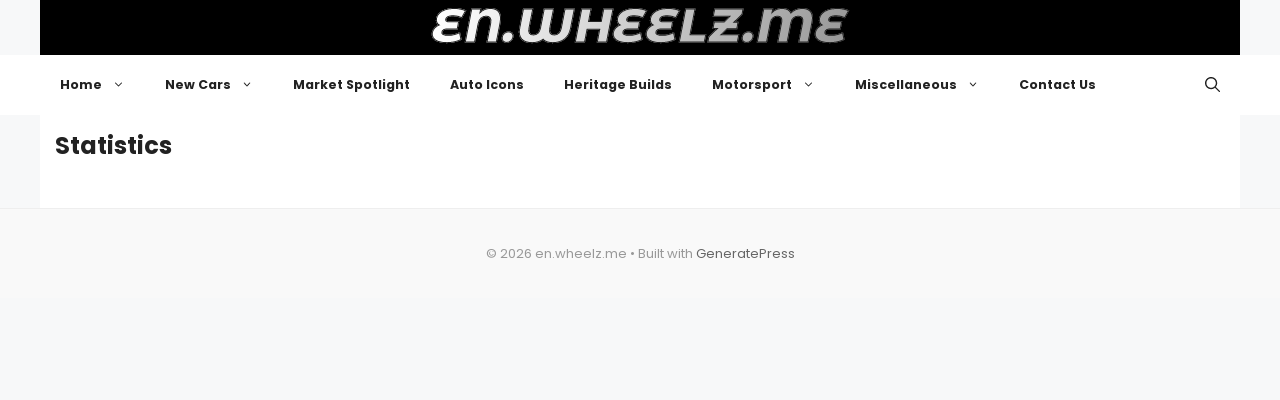

--- FILE ---
content_type: text/html; charset=UTF-8
request_url: https://en.wheelz.me/stats/
body_size: 15530
content:
<!DOCTYPE html>
<html lang="en-US">
<head>
	<meta charset="UTF-8">
	<meta name='robots' content='index, follow, max-image-preview:large, max-snippet:-1, max-video-preview:-1' />
<meta name="viewport" content="width=device-width, initial-scale=1">
	<!-- This site is optimized with the Yoast SEO plugin v26.8 - https://yoast.com/product/yoast-seo-wordpress/ -->
	<title>Statistics | en.wheelz.me</title>
	<meta name="description" content="الاحصاءات والأرقام في عالم السيارات من موقع ويلز" />
	<link rel="canonical" href="https://en.wheelz.me/stats/" />
	<meta property="og:locale" content="en_US" />
	<meta property="og:type" content="article" />
	<meta property="og:title" content="Statistics | en.wheelz.me" />
	<meta property="og:description" content="الاحصاءات والأرقام في عالم السيارات من موقع ويلز" />
	<meta property="og:url" content="https://en.wheelz.me/stats/" />
	<meta property="og:site_name" content="en.wheelz.me" />
	<meta property="article:publisher" content="https://www.facebook.com/wheelz.me.english" />
	<meta name="twitter:card" content="summary_large_image" />
	<meta name="twitter:site" content="@Wheelz_English" />
	<script type="application/ld+json" class="yoast-schema-graph">{"@context":"https://schema.org","@graph":[{"@type":"WebPage","@id":"https://en.wheelz.me/stats/","url":"https://en.wheelz.me/stats/","name":"Statistics | en.wheelz.me","isPartOf":{"@id":"https://en.wheelz.me/#website"},"datePublished":"2014-12-19T16:55:05+00:00","description":"الاحصاءات والأرقام في عالم السيارات من موقع ويلز","breadcrumb":{"@id":"https://en.wheelz.me/stats/#breadcrumb"},"inLanguage":"en-US","potentialAction":[{"@type":"ReadAction","target":["https://en.wheelz.me/stats/"]}]},{"@type":"BreadcrumbList","@id":"https://en.wheelz.me/stats/#breadcrumb","itemListElement":[{"@type":"ListItem","position":1,"name":"Home","item":"https://en.wheelz.me/"},{"@type":"ListItem","position":2,"name":"Statistics"}]},{"@type":"WebSite","@id":"https://en.wheelz.me/#website","url":"https://en.wheelz.me/","name":"en.wheelz.me","description":"Where Cars Meet Enthusiasm","publisher":{"@id":"https://en.wheelz.me/#organization"},"alternateName":"Wheelz.me EN","potentialAction":[{"@type":"SearchAction","target":{"@type":"EntryPoint","urlTemplate":"https://en.wheelz.me/?s={search_term_string}"},"query-input":{"@type":"PropertyValueSpecification","valueRequired":true,"valueName":"search_term_string"}}],"inLanguage":"en-US"},{"@type":"Organization","@id":"https://en.wheelz.me/#organization","name":"wheelz.me","url":"https://en.wheelz.me/","logo":{"@type":"ImageObject","inLanguage":"en-US","@id":"https://en.wheelz.me/#/schema/logo/image/","url":"https://en.wheelz.me/wp-content/uploads/2025/05/LOGO-Square-en.jpg","contentUrl":"https://en.wheelz.me/wp-content/uploads/2025/05/LOGO-Square-en.jpg","width":600,"height":600,"caption":"wheelz.me"},"image":{"@id":"https://en.wheelz.me/#/schema/logo/image/"},"sameAs":["https://www.facebook.com/wheelz.me.english","https://x.com/Wheelz_English","https://www.instagram.com/wheelz.me/","https://www.threads.com/@wheelz.me","https://www.pinterest.com/wheelz_me","https://bsky.app/profile/en.wheelz.me"]}]}</script>
	<!-- / Yoast SEO plugin. -->


<link href='https://fonts.gstatic.com' crossorigin rel='preconnect' />
<link href='https://fonts.googleapis.com' crossorigin rel='preconnect' />
<link rel="alternate" type="application/rss+xml" title="en.wheelz.me &raquo; Feed" href="https://en.wheelz.me/feed/" />
<link rel="alternate" type="application/rss+xml" title="en.wheelz.me &raquo; Comments Feed" href="https://en.wheelz.me/comments/feed/" />
<link rel="alternate" title="oEmbed (JSON)" type="application/json+oembed" href="https://en.wheelz.me/wp-json/oembed/1.0/embed?url=https%3A%2F%2Fen.wheelz.me%2Fstats%2F" />
<link rel="alternate" title="oEmbed (XML)" type="text/xml+oembed" href="https://en.wheelz.me/wp-json/oembed/1.0/embed?url=https%3A%2F%2Fen.wheelz.me%2Fstats%2F&#038;format=xml" />
<style id='wp-img-auto-sizes-contain-inline-css'>
img:is([sizes=auto i],[sizes^="auto," i]){contain-intrinsic-size:3000px 1500px}
/*# sourceURL=wp-img-auto-sizes-contain-inline-css */
</style>
<style id='wp-emoji-styles-inline-css'>

	img.wp-smiley, img.emoji {
		display: inline !important;
		border: none !important;
		box-shadow: none !important;
		height: 1em !important;
		width: 1em !important;
		margin: 0 0.07em !important;
		vertical-align: -0.1em !important;
		background: none !important;
		padding: 0 !important;
	}
/*# sourceURL=wp-emoji-styles-inline-css */
</style>
<style id='wp-block-library-inline-css'>
:root{--wp-block-synced-color:#7a00df;--wp-block-synced-color--rgb:122,0,223;--wp-bound-block-color:var(--wp-block-synced-color);--wp-editor-canvas-background:#ddd;--wp-admin-theme-color:#007cba;--wp-admin-theme-color--rgb:0,124,186;--wp-admin-theme-color-darker-10:#006ba1;--wp-admin-theme-color-darker-10--rgb:0,107,160.5;--wp-admin-theme-color-darker-20:#005a87;--wp-admin-theme-color-darker-20--rgb:0,90,135;--wp-admin-border-width-focus:2px}@media (min-resolution:192dpi){:root{--wp-admin-border-width-focus:1.5px}}.wp-element-button{cursor:pointer}:root .has-very-light-gray-background-color{background-color:#eee}:root .has-very-dark-gray-background-color{background-color:#313131}:root .has-very-light-gray-color{color:#eee}:root .has-very-dark-gray-color{color:#313131}:root .has-vivid-green-cyan-to-vivid-cyan-blue-gradient-background{background:linear-gradient(135deg,#00d084,#0693e3)}:root .has-purple-crush-gradient-background{background:linear-gradient(135deg,#34e2e4,#4721fb 50%,#ab1dfe)}:root .has-hazy-dawn-gradient-background{background:linear-gradient(135deg,#faaca8,#dad0ec)}:root .has-subdued-olive-gradient-background{background:linear-gradient(135deg,#fafae1,#67a671)}:root .has-atomic-cream-gradient-background{background:linear-gradient(135deg,#fdd79a,#004a59)}:root .has-nightshade-gradient-background{background:linear-gradient(135deg,#330968,#31cdcf)}:root .has-midnight-gradient-background{background:linear-gradient(135deg,#020381,#2874fc)}:root{--wp--preset--font-size--normal:16px;--wp--preset--font-size--huge:42px}.has-regular-font-size{font-size:1em}.has-larger-font-size{font-size:2.625em}.has-normal-font-size{font-size:var(--wp--preset--font-size--normal)}.has-huge-font-size{font-size:var(--wp--preset--font-size--huge)}.has-text-align-center{text-align:center}.has-text-align-left{text-align:left}.has-text-align-right{text-align:right}.has-fit-text{white-space:nowrap!important}#end-resizable-editor-section{display:none}.aligncenter{clear:both}.items-justified-left{justify-content:flex-start}.items-justified-center{justify-content:center}.items-justified-right{justify-content:flex-end}.items-justified-space-between{justify-content:space-between}.screen-reader-text{border:0;clip-path:inset(50%);height:1px;margin:-1px;overflow:hidden;padding:0;position:absolute;width:1px;word-wrap:normal!important}.screen-reader-text:focus{background-color:#ddd;clip-path:none;color:#444;display:block;font-size:1em;height:auto;left:5px;line-height:normal;padding:15px 23px 14px;text-decoration:none;top:5px;width:auto;z-index:100000}html :where(.has-border-color){border-style:solid}html :where([style*=border-top-color]){border-top-style:solid}html :where([style*=border-right-color]){border-right-style:solid}html :where([style*=border-bottom-color]){border-bottom-style:solid}html :where([style*=border-left-color]){border-left-style:solid}html :where([style*=border-width]){border-style:solid}html :where([style*=border-top-width]){border-top-style:solid}html :where([style*=border-right-width]){border-right-style:solid}html :where([style*=border-bottom-width]){border-bottom-style:solid}html :where([style*=border-left-width]){border-left-style:solid}html :where(img[class*=wp-image-]){height:auto;max-width:100%}:where(figure){margin:0 0 1em}html :where(.is-position-sticky){--wp-admin--admin-bar--position-offset:var(--wp-admin--admin-bar--height,0px)}@media screen and (max-width:600px){html :where(.is-position-sticky){--wp-admin--admin-bar--position-offset:0px}}

/*# sourceURL=wp-block-library-inline-css */
</style><style id='global-styles-inline-css'>
:root{--wp--preset--aspect-ratio--square: 1;--wp--preset--aspect-ratio--4-3: 4/3;--wp--preset--aspect-ratio--3-4: 3/4;--wp--preset--aspect-ratio--3-2: 3/2;--wp--preset--aspect-ratio--2-3: 2/3;--wp--preset--aspect-ratio--16-9: 16/9;--wp--preset--aspect-ratio--9-16: 9/16;--wp--preset--color--black: #000000;--wp--preset--color--cyan-bluish-gray: #abb8c3;--wp--preset--color--white: #ffffff;--wp--preset--color--pale-pink: #f78da7;--wp--preset--color--vivid-red: #cf2e2e;--wp--preset--color--luminous-vivid-orange: #ff6900;--wp--preset--color--luminous-vivid-amber: #fcb900;--wp--preset--color--light-green-cyan: #7bdcb5;--wp--preset--color--vivid-green-cyan: #00d084;--wp--preset--color--pale-cyan-blue: #8ed1fc;--wp--preset--color--vivid-cyan-blue: #0693e3;--wp--preset--color--vivid-purple: #9b51e0;--wp--preset--color--contrast: var(--contrast);--wp--preset--color--contrast-2: var(--contrast-2);--wp--preset--color--contrast-3: var(--contrast-3);--wp--preset--color--base: var(--base);--wp--preset--color--base-2: var(--base-2);--wp--preset--color--base-3: var(--base-3);--wp--preset--color--accent: var(--accent);--wp--preset--gradient--vivid-cyan-blue-to-vivid-purple: linear-gradient(135deg,rgb(6,147,227) 0%,rgb(155,81,224) 100%);--wp--preset--gradient--light-green-cyan-to-vivid-green-cyan: linear-gradient(135deg,rgb(122,220,180) 0%,rgb(0,208,130) 100%);--wp--preset--gradient--luminous-vivid-amber-to-luminous-vivid-orange: linear-gradient(135deg,rgb(252,185,0) 0%,rgb(255,105,0) 100%);--wp--preset--gradient--luminous-vivid-orange-to-vivid-red: linear-gradient(135deg,rgb(255,105,0) 0%,rgb(207,46,46) 100%);--wp--preset--gradient--very-light-gray-to-cyan-bluish-gray: linear-gradient(135deg,rgb(238,238,238) 0%,rgb(169,184,195) 100%);--wp--preset--gradient--cool-to-warm-spectrum: linear-gradient(135deg,rgb(74,234,220) 0%,rgb(151,120,209) 20%,rgb(207,42,186) 40%,rgb(238,44,130) 60%,rgb(251,105,98) 80%,rgb(254,248,76) 100%);--wp--preset--gradient--blush-light-purple: linear-gradient(135deg,rgb(255,206,236) 0%,rgb(152,150,240) 100%);--wp--preset--gradient--blush-bordeaux: linear-gradient(135deg,rgb(254,205,165) 0%,rgb(254,45,45) 50%,rgb(107,0,62) 100%);--wp--preset--gradient--luminous-dusk: linear-gradient(135deg,rgb(255,203,112) 0%,rgb(199,81,192) 50%,rgb(65,88,208) 100%);--wp--preset--gradient--pale-ocean: linear-gradient(135deg,rgb(255,245,203) 0%,rgb(182,227,212) 50%,rgb(51,167,181) 100%);--wp--preset--gradient--electric-grass: linear-gradient(135deg,rgb(202,248,128) 0%,rgb(113,206,126) 100%);--wp--preset--gradient--midnight: linear-gradient(135deg,rgb(2,3,129) 0%,rgb(40,116,252) 100%);--wp--preset--font-size--small: 13px;--wp--preset--font-size--medium: 20px;--wp--preset--font-size--large: 36px;--wp--preset--font-size--x-large: 42px;--wp--preset--spacing--20: 0.44rem;--wp--preset--spacing--30: 0.67rem;--wp--preset--spacing--40: 1rem;--wp--preset--spacing--50: 1.5rem;--wp--preset--spacing--60: 2.25rem;--wp--preset--spacing--70: 3.38rem;--wp--preset--spacing--80: 5.06rem;--wp--preset--shadow--natural: 6px 6px 9px rgba(0, 0, 0, 0.2);--wp--preset--shadow--deep: 12px 12px 50px rgba(0, 0, 0, 0.4);--wp--preset--shadow--sharp: 6px 6px 0px rgba(0, 0, 0, 0.2);--wp--preset--shadow--outlined: 6px 6px 0px -3px rgb(255, 255, 255), 6px 6px rgb(0, 0, 0);--wp--preset--shadow--crisp: 6px 6px 0px rgb(0, 0, 0);}:where(.is-layout-flex){gap: 0.5em;}:where(.is-layout-grid){gap: 0.5em;}body .is-layout-flex{display: flex;}.is-layout-flex{flex-wrap: wrap;align-items: center;}.is-layout-flex > :is(*, div){margin: 0;}body .is-layout-grid{display: grid;}.is-layout-grid > :is(*, div){margin: 0;}:where(.wp-block-columns.is-layout-flex){gap: 2em;}:where(.wp-block-columns.is-layout-grid){gap: 2em;}:where(.wp-block-post-template.is-layout-flex){gap: 1.25em;}:where(.wp-block-post-template.is-layout-grid){gap: 1.25em;}.has-black-color{color: var(--wp--preset--color--black) !important;}.has-cyan-bluish-gray-color{color: var(--wp--preset--color--cyan-bluish-gray) !important;}.has-white-color{color: var(--wp--preset--color--white) !important;}.has-pale-pink-color{color: var(--wp--preset--color--pale-pink) !important;}.has-vivid-red-color{color: var(--wp--preset--color--vivid-red) !important;}.has-luminous-vivid-orange-color{color: var(--wp--preset--color--luminous-vivid-orange) !important;}.has-luminous-vivid-amber-color{color: var(--wp--preset--color--luminous-vivid-amber) !important;}.has-light-green-cyan-color{color: var(--wp--preset--color--light-green-cyan) !important;}.has-vivid-green-cyan-color{color: var(--wp--preset--color--vivid-green-cyan) !important;}.has-pale-cyan-blue-color{color: var(--wp--preset--color--pale-cyan-blue) !important;}.has-vivid-cyan-blue-color{color: var(--wp--preset--color--vivid-cyan-blue) !important;}.has-vivid-purple-color{color: var(--wp--preset--color--vivid-purple) !important;}.has-black-background-color{background-color: var(--wp--preset--color--black) !important;}.has-cyan-bluish-gray-background-color{background-color: var(--wp--preset--color--cyan-bluish-gray) !important;}.has-white-background-color{background-color: var(--wp--preset--color--white) !important;}.has-pale-pink-background-color{background-color: var(--wp--preset--color--pale-pink) !important;}.has-vivid-red-background-color{background-color: var(--wp--preset--color--vivid-red) !important;}.has-luminous-vivid-orange-background-color{background-color: var(--wp--preset--color--luminous-vivid-orange) !important;}.has-luminous-vivid-amber-background-color{background-color: var(--wp--preset--color--luminous-vivid-amber) !important;}.has-light-green-cyan-background-color{background-color: var(--wp--preset--color--light-green-cyan) !important;}.has-vivid-green-cyan-background-color{background-color: var(--wp--preset--color--vivid-green-cyan) !important;}.has-pale-cyan-blue-background-color{background-color: var(--wp--preset--color--pale-cyan-blue) !important;}.has-vivid-cyan-blue-background-color{background-color: var(--wp--preset--color--vivid-cyan-blue) !important;}.has-vivid-purple-background-color{background-color: var(--wp--preset--color--vivid-purple) !important;}.has-black-border-color{border-color: var(--wp--preset--color--black) !important;}.has-cyan-bluish-gray-border-color{border-color: var(--wp--preset--color--cyan-bluish-gray) !important;}.has-white-border-color{border-color: var(--wp--preset--color--white) !important;}.has-pale-pink-border-color{border-color: var(--wp--preset--color--pale-pink) !important;}.has-vivid-red-border-color{border-color: var(--wp--preset--color--vivid-red) !important;}.has-luminous-vivid-orange-border-color{border-color: var(--wp--preset--color--luminous-vivid-orange) !important;}.has-luminous-vivid-amber-border-color{border-color: var(--wp--preset--color--luminous-vivid-amber) !important;}.has-light-green-cyan-border-color{border-color: var(--wp--preset--color--light-green-cyan) !important;}.has-vivid-green-cyan-border-color{border-color: var(--wp--preset--color--vivid-green-cyan) !important;}.has-pale-cyan-blue-border-color{border-color: var(--wp--preset--color--pale-cyan-blue) !important;}.has-vivid-cyan-blue-border-color{border-color: var(--wp--preset--color--vivid-cyan-blue) !important;}.has-vivid-purple-border-color{border-color: var(--wp--preset--color--vivid-purple) !important;}.has-vivid-cyan-blue-to-vivid-purple-gradient-background{background: var(--wp--preset--gradient--vivid-cyan-blue-to-vivid-purple) !important;}.has-light-green-cyan-to-vivid-green-cyan-gradient-background{background: var(--wp--preset--gradient--light-green-cyan-to-vivid-green-cyan) !important;}.has-luminous-vivid-amber-to-luminous-vivid-orange-gradient-background{background: var(--wp--preset--gradient--luminous-vivid-amber-to-luminous-vivid-orange) !important;}.has-luminous-vivid-orange-to-vivid-red-gradient-background{background: var(--wp--preset--gradient--luminous-vivid-orange-to-vivid-red) !important;}.has-very-light-gray-to-cyan-bluish-gray-gradient-background{background: var(--wp--preset--gradient--very-light-gray-to-cyan-bluish-gray) !important;}.has-cool-to-warm-spectrum-gradient-background{background: var(--wp--preset--gradient--cool-to-warm-spectrum) !important;}.has-blush-light-purple-gradient-background{background: var(--wp--preset--gradient--blush-light-purple) !important;}.has-blush-bordeaux-gradient-background{background: var(--wp--preset--gradient--blush-bordeaux) !important;}.has-luminous-dusk-gradient-background{background: var(--wp--preset--gradient--luminous-dusk) !important;}.has-pale-ocean-gradient-background{background: var(--wp--preset--gradient--pale-ocean) !important;}.has-electric-grass-gradient-background{background: var(--wp--preset--gradient--electric-grass) !important;}.has-midnight-gradient-background{background: var(--wp--preset--gradient--midnight) !important;}.has-small-font-size{font-size: var(--wp--preset--font-size--small) !important;}.has-medium-font-size{font-size: var(--wp--preset--font-size--medium) !important;}.has-large-font-size{font-size: var(--wp--preset--font-size--large) !important;}.has-x-large-font-size{font-size: var(--wp--preset--font-size--x-large) !important;}
/*# sourceURL=global-styles-inline-css */
</style>

<style id='classic-theme-styles-inline-css'>
/*! This file is auto-generated */
.wp-block-button__link{color:#fff;background-color:#32373c;border-radius:9999px;box-shadow:none;text-decoration:none;padding:calc(.667em + 2px) calc(1.333em + 2px);font-size:1.125em}.wp-block-file__button{background:#32373c;color:#fff;text-decoration:none}
/*# sourceURL=/wp-includes/css/classic-themes.min.css */
</style>
<link rel='stylesheet' id='generatepress-style-css' href='https://en.wheelz.me/wp-content/themes/generatepress/style.css?ver=6.9' media='all' />
<link rel='stylesheet' id='generatepress-child-style-css' href='https://en.wheelz.me/wp-content/themes/generatepress-child/style.css?ver=1.0' media='all' />
<link rel='stylesheet' id='generate-style-css' href='https://en.wheelz.me/wp-content/themes/generatepress/assets/css/main.min.css?ver=3.6.0' media='all' />
<style id='generate-style-inline-css'>
body{background-color:var(--base-2);color:var(--contrast);}a{color:var(--accent);}a{text-decoration:underline;}.entry-title a, .site-branding a, a.button, .wp-block-button__link, .main-navigation a{text-decoration:none;}a:hover, a:focus, a:active{color:var(--contrast);}.wp-block-group__inner-container{max-width:1200px;margin-left:auto;margin-right:auto;}:root{--contrast:#222222;--contrast-2:#575760;--contrast-3:#b2b2be;--base:#f0f0f0;--base-2:#f7f8f9;--base-3:#ffffff;--accent:#1e73be;}:root .has-contrast-color{color:var(--contrast);}:root .has-contrast-background-color{background-color:var(--contrast);}:root .has-contrast-2-color{color:var(--contrast-2);}:root .has-contrast-2-background-color{background-color:var(--contrast-2);}:root .has-contrast-3-color{color:var(--contrast-3);}:root .has-contrast-3-background-color{background-color:var(--contrast-3);}:root .has-base-color{color:var(--base);}:root .has-base-background-color{background-color:var(--base);}:root .has-base-2-color{color:var(--base-2);}:root .has-base-2-background-color{background-color:var(--base-2);}:root .has-base-3-color{color:var(--base-3);}:root .has-base-3-background-color{background-color:var(--base-3);}:root .has-accent-color{color:var(--accent);}:root .has-accent-background-color{background-color:var(--accent);}.gp-modal:not(.gp-modal--open):not(.gp-modal--transition){display:none;}.gp-modal--transition:not(.gp-modal--open){pointer-events:none;}.gp-modal-overlay:not(.gp-modal-overlay--open):not(.gp-modal--transition){display:none;}.gp-modal__overlay{display:none;position:fixed;top:0;left:0;right:0;bottom:0;background:rgba(0,0,0,0.2);display:flex;justify-content:center;align-items:center;z-index:10000;backdrop-filter:blur(3px);transition:opacity 500ms ease;opacity:0;}.gp-modal--open:not(.gp-modal--transition) .gp-modal__overlay{opacity:1;}.gp-modal__container{max-width:100%;max-height:100vh;transform:scale(0.9);transition:transform 500ms ease;padding:0 10px;}.gp-modal--open:not(.gp-modal--transition) .gp-modal__container{transform:scale(1);}.search-modal-fields{display:flex;}.gp-search-modal .gp-modal__overlay{align-items:flex-start;padding-top:25vh;background:var(--gp-search-modal-overlay-bg-color);}.search-modal-form{width:500px;max-width:100%;background-color:var(--gp-search-modal-bg-color);color:var(--gp-search-modal-text-color);}.search-modal-form .search-field, .search-modal-form .search-field:focus{width:100%;height:60px;background-color:transparent;border:0;appearance:none;color:currentColor;}.search-modal-fields button, .search-modal-fields button:active, .search-modal-fields button:focus, .search-modal-fields button:hover{background-color:transparent;border:0;color:currentColor;width:60px;}.main-title{font-family:Shadows Into Light, handwriting;font-size:31px;}.top-bar{background-color:#636363;color:#ffffff;}.top-bar a{color:#ffffff;}.top-bar a:hover{color:#303030;}.site-header{background-color:#000;color:rgba(255,255,255,0.39);}.site-header a:hover{color:rgba(255,255,255,0.6);}.main-title a,.main-title a:hover{color:#fff;}.site-description{color:var(--contrast-2);}.main-navigation,.main-navigation ul ul{background-color:var(--base-3);}.main-navigation .main-nav ul li a, .main-navigation .menu-toggle, .main-navigation .menu-bar-items{color:var(--contrast);}.main-navigation .main-nav ul li:not([class*="current-menu-"]):hover > a, .main-navigation .main-nav ul li:not([class*="current-menu-"]):focus > a, .main-navigation .main-nav ul li.sfHover:not([class*="current-menu-"]) > a, .main-navigation .menu-bar-item:hover > a, .main-navigation .menu-bar-item.sfHover > a{color:var(--accent);}button.menu-toggle:hover,button.menu-toggle:focus{color:var(--contrast);}.main-navigation .main-nav ul li[class*="current-menu-"] > a{color:var(--accent);}.navigation-search input[type="search"],.navigation-search input[type="search"]:active, .navigation-search input[type="search"]:focus, .main-navigation .main-nav ul li.search-item.active > a, .main-navigation .menu-bar-items .search-item.active > a{color:var(--accent);}.main-navigation ul ul{background-color:var(--base);}.separate-containers .inside-article, .separate-containers .comments-area, .separate-containers .page-header, .one-container .container, .separate-containers .paging-navigation, .inside-page-header{background-color:var(--base-3);}.entry-title a{color:var(--contrast);}.entry-title a:hover{color:var(--contrast-2);}.entry-meta{color:var(--contrast-2);}.sidebar .widget{background-color:var(--base-3);}.footer-widgets{background-color:var(--base-3);}.site-info{background-color:var(--base-3);}input[type="text"],input[type="email"],input[type="url"],input[type="password"],input[type="search"],input[type="tel"],input[type="number"],textarea,select{color:var(--contrast);background-color:var(--base-2);border-color:var(--base);}input[type="text"]:focus,input[type="email"]:focus,input[type="url"]:focus,input[type="password"]:focus,input[type="search"]:focus,input[type="tel"]:focus,input[type="number"]:focus,textarea:focus,select:focus{color:var(--contrast);background-color:var(--base-2);border-color:var(--contrast-3);}button,html input[type="button"],input[type="reset"],input[type="submit"],a.button,a.wp-block-button__link:not(.has-background){color:#ffffff;background-color:#55555e;}button:hover,html input[type="button"]:hover,input[type="reset"]:hover,input[type="submit"]:hover,a.button:hover,button:focus,html input[type="button"]:focus,input[type="reset"]:focus,input[type="submit"]:focus,a.button:focus,a.wp-block-button__link:not(.has-background):active,a.wp-block-button__link:not(.has-background):focus,a.wp-block-button__link:not(.has-background):hover{color:#ffffff;background-color:#3f4047;}a.generate-back-to-top{background-color:rgba( 0,0,0,0.4 );color:#ffffff;}a.generate-back-to-top:hover,a.generate-back-to-top:focus{background-color:rgba( 0,0,0,0.6 );color:#ffffff;}:root{--gp-search-modal-bg-color:var(--base-3);--gp-search-modal-text-color:var(--contrast);--gp-search-modal-overlay-bg-color:rgba(0,0,0,0.2);}@media (max-width:768px){.main-navigation .menu-bar-item:hover > a, .main-navigation .menu-bar-item.sfHover > a{background:none;color:var(--contrast);}}.inside-top-bar.grid-container{max-width:1280px;}.inside-header{padding:40px;}.inside-header.grid-container{max-width:1280px;}.site-main .wp-block-group__inner-container{padding:40px;}.separate-containers .paging-navigation{padding-top:20px;padding-bottom:20px;}.entry-content .alignwide, body:not(.no-sidebar) .entry-content .alignfull{margin-left:-40px;width:calc(100% + 80px);max-width:calc(100% + 80px);}.rtl .menu-item-has-children .dropdown-menu-toggle{padding-left:20px;}.rtl .main-navigation .main-nav ul li.menu-item-has-children > a{padding-right:20px;}.footer-widgets-container.grid-container{max-width:1280px;}.inside-site-info.grid-container{max-width:1280px;}@media (max-width:768px){.separate-containers .inside-article, .separate-containers .comments-area, .separate-containers .page-header, .separate-containers .paging-navigation, .one-container .site-content, .inside-page-header{padding:30px;}.site-main .wp-block-group__inner-container{padding:30px;}.inside-top-bar{padding-right:30px;padding-left:30px;}.inside-header{padding-right:30px;padding-left:30px;}.widget-area .widget{padding-top:30px;padding-right:30px;padding-bottom:30px;padding-left:30px;}.footer-widgets-container{padding-top:30px;padding-right:30px;padding-bottom:30px;padding-left:30px;}.inside-site-info{padding-right:30px;padding-left:30px;}.entry-content .alignwide, body:not(.no-sidebar) .entry-content .alignfull{margin-left:-30px;width:calc(100% + 60px);max-width:calc(100% + 60px);}.one-container .site-main .paging-navigation{margin-bottom:20px;}}/* End cached CSS */.is-right-sidebar{width:30%;}.is-left-sidebar{width:30%;}.site-content .content-area{width:100%;}@media (max-width:768px){.main-navigation .menu-toggle,.sidebar-nav-mobile:not(#sticky-placeholder){display:block;}.main-navigation ul,.gen-sidebar-nav,.main-navigation:not(.slideout-navigation):not(.toggled) .main-nav > ul,.has-inline-mobile-toggle #site-navigation .inside-navigation > *:not(.navigation-search):not(.main-nav){display:none;}.nav-align-right .inside-navigation,.nav-align-center .inside-navigation{justify-content:space-between;}}
/*# sourceURL=generate-style-inline-css */
</style>
<link rel='stylesheet' id='generate-child-css' href='https://en.wheelz.me/wp-content/themes/generatepress-child/style.css?ver=1757176659' media='all' />
<link rel='stylesheet' id='generate-google-fonts-css' href='https://fonts.googleapis.com/css?family=Space+Grotesk%3A300%2Cregular%2C500%2C600%2C700%7CShadows+Into+Light%3Aregular%7CPoppins%3A100%2C100italic%2C200%2C200italic%2C300%2C300italic%2Cregular%2Citalic%2C500%2C500italic%2C600%2C600italic%2C700%2C700italic%2C800%2C800italic%2C900%2C900italic%7CAnton%3Aregular%7CBungee%3Aregular%7CBungee+Outline%3Aregular%7CBungee+Shade%3Aregular%7CAlfa+Slab+One%3Aregular%7CDosis%3A200%2C300%2Cregular%2C500%2C600%2C700%2C800%7CUnica+One%3Aregular%7CMontserrat%3A100%2C100italic%2C200%2C200italic%2C300%2C300italic%2Cregular%2Citalic%2C500%2C500italic%2C600%2C600italic%2C700%2C700italic%2C800%2C800italic%2C900%2C900italic%7CMontserrat+Alternates%3A100%2C100italic%2C200%2C200italic%2C300%2C300italic%2Cregular%2Citalic%2C500%2C500italic%2C600%2C600italic%2C700%2C700italic%2C800%2C800italic%2C900%2C900italic&#038;display=auto&#038;ver=3.6.0' media='all' />
<link rel="https://api.w.org/" href="https://en.wheelz.me/wp-json/" /><link rel="alternate" title="JSON" type="application/json" href="https://en.wheelz.me/wp-json/wp/v2/pages/3795" /><link rel="EditURI" type="application/rsd+xml" title="RSD" href="https://en.wheelz.me/xmlrpc.php?rsd" />
<meta name="generator" content="WordPress 6.9" />
<link rel='shortlink' href='https://en.wheelz.me/?p=3795' />
<script src="https://cdn.onesignal.com/sdks/OneSignalSDK.js" async=""></script>
    <script>
      window.OneSignal = window.OneSignal || [];
      OneSignal.push(function() {
        OneSignal.init({
          appId: "dc01fd1a-d869-4f75-a9e8-ed70d53445d5",
          notifyButton: {
            enable: true,           // Show the bell
            position: "bottom-right", // Options: bottom-left, bottom-right
            prenotify: true,        // Pre-notification prompt
            showCredit: false       // Hide "Powered by OneSignal"
          }
        });
      });
    </script><link rel="icon" href="https://en.wheelz.me/wp-content/uploads/2024/02/cropped-LOGO-Square-en-32x32.jpg" sizes="32x32" />
<link rel="icon" href="https://en.wheelz.me/wp-content/uploads/2024/02/cropped-LOGO-Square-en-192x192.jpg" sizes="192x192" />
<link rel="apple-touch-icon" href="https://en.wheelz.me/wp-content/uploads/2024/02/cropped-LOGO-Square-en-180x180.jpg" />
<meta name="msapplication-TileImage" content="https://en.wheelz.me/wp-content/uploads/2024/02/cropped-LOGO-Square-en-270x270.jpg" />
		<style id="wp-custom-css">
			h1 {
  margin-right: 6px;       /* spacing after heading */
  font-weight: bold;
  font-size: 24px !important;
	font-family: Poppins !important;
  line-height: 1.3;
  vertical-align: middle;  /* aligns nicely with inline text */
}

h2 {
  margin-right: 6px;       /* spacing after heading */
  font-weight: bold;
  font-size: 21px !important;
	font-family: Poppins !important;
  line-height: 1.3;
  vertical-align: middle;  /* aligns nicely with inline text */
}

h3 {
  margin-right: 6px;       /* spacing after heading */
  font-weight: bold;
  font-size: 19px !important;
	font-family: Poppins !important;
  line-height: 1.3;
  vertical-align: middle;  /* aligns nicely with inline text */
}

h4 {
  margin-right: 6px;       /* spacing after heading */
  font-weight: bold;
  font-size: 17px !important;
	font-family: Poppins !important;
  line-height: 1.3;
  vertical-align: middle;  /* aligns nicely with inline text */
}

.single-post .wp-post-image {
    display: none;
}
body
{
		font-size: 16px !important;
	font-family: poppins !important;
}

.byline,
.posted-by,
.entry-meta .author {
    display: none !important;
}

.page-id-2239 .google-auto-placed {
  display: none !important;
  height: 0 !important;
}

/* Center content inside site-content for the Brands page */
.page-id-2239 .site-content {
  margin-left: auto;
  margin-right: auto;
  max-width: 900px; /* or any width you prefer */
  padding: 0 15px;
}

/* Make the list responsive with two columns on desktop, one column on mobile */
.page-id-2239 .entry-content ul {
  columns: 2;
  -webkit-columns: 2;
  -moz-columns: 2;
  list-style: none;
  padding-left: 0;
  column-gap: 30px;
}

@media (max-width: 768px) {
  .page-id-2239 .entry-content ul {
    columns: 1;
    -webkit-columns: 1;
    -moz-columns: 1;
  }
}

/* *****/

.menu-item-browse > a {
    color: #ff6600;       /* Change text color */
    font-weight: bold;    /* Make it bold */
    background-color: #f0f0f0; 
    border-radius: 25px;   /* Rounded corners */
    transition: background-color 0.3s ease;
}

.menu-item-browse > a:hover {
    background-color: #ff6600;
    color: #fff;
}
.page-id-2239 .featured-image
{
	display: none;
}
.page-id-18050 .featured-image
{
	display: none;
}

.addtoany_shortcode {
    margin-bottom: 2px; /* adjust value as needed */
}

.site-branding {
    height: 55px !important;   
    display: flex;
    align-items: center;       /* vertically center title/logo */
    justify-content: flex-start; /* or center if you prefer */
    padding: 2px;
}

.site-header {
    height: 55px !important;   
    display: flex;
    align-items: center;
    padding: 2px;
}

.site-info {
    font-size: 13px;         /* smaller text */
    color: #999;             /* soft grey */
    text-align: center;      /* centered */
    padding: 15px 10px;      /* breathing space */
    border-top: 1px solid #eee; /* subtle separator line */
    background-color: #f9f9f9;  /* light footer background */
}

.site-info a {
    color: #666;             /* link color */
    text-decoration: none;   /* remove underline */
    transition: color 0.3s ease;
}

.site-info a:hover {
    color: #000;             /* darker on hover */
}




.custom-share-buttons {
    font-size: 13px;
    margin-bottom: 15px;
}

.custom-share-buttons a {
    margin-right: 8px;
    text-decoration: none;
    color: #0073aa;
}

.custom-share-buttons a:hover {
    text-decoration: underline;
}

.custom-market-link {
    margin: 20px 0;
    padding: 15px 25px;
    background-color: #000; /* black rectangle */
    border-radius: 12px;
    text-align: center;
    display: inline-block; 
max-height: 100px


}

.custom-market-link a {
    color: #fff; /* white text */
    font-weight: bold;
    font-size: 16px;
    text-decoration: none;
    transition: all 0.3s ease;
	    cursor: pointer;
			font-size: 19px !important;


}

.custom-market-link a:hover {
    color: #f0f0f0; 
	    background-color: #111 !important;
    text-decoration: underline;
}

/* Related Posts Block */
.custom-related-posts-block {
    margin: 30px 0;
    padding: 20px;
    border: 1px solid #ddd;
    border-radius: 8px;
    background: #fafafa;
    font-size: 14px; /* smaller font */
}

/* Share Buttons Block */
.custom-share-buttons-block {
    margin: 20px 0;
    padding: 15px;
    border: 1px solid #ddd;
    border-radius: 8px;
    background: #fefefe;
    text-align: center;
    font-size: 14px; /* smaller font */
}

/* Share buttons links styling */
.custom-share-buttons-block a {
    margin: 0 8px;
    text-decoration: none;
    font-weight: bold;
    color: #000;
    transition: color 0.3s ease;
	font-size: 0.81rem; 
}

.custom-share-buttons-block a:hover {
    color: #0073aa; /* accent color on hover */
}

/* Related posts links look like buttons */
.custom-related-posts-block a {
    display: inline-block;
    margin: 5px 10px 5px 0;
    padding: 6px 10px; /* slightly smaller padding */
    border-radius: 5px;
    background: #eee;
    color: #000;
    text-decoration: none;
    transition: background 0.3s ease;
    font-size: 14px; /* match smaller font */
}

.custom-related-posts-block a:hover {
    background: #ddd;
}

/* Force mobile hamburger to left */
.generate-menu-toggle-wrapper {
    margin-left: 0 !important;
    order: -1; /* move it to the start of the flex row */
}

.menu-toggle {
    float: none !important;
}

/* Ensure header items stay left-aligned */
.site-header .inside-header {
    display: flex;
    justify-content: flex-start !important;
    align-items: center;
}

.menu-toggle
{
	text-align:left !important;
}

/* Mobile: make share buttons vertical */
@media (max-width: 768px) {
    .custom-share-buttons-block {
        display: flex;
        flex-direction: column; /* stack vertically */
        align-items: flex-start; /* left align items */
    }

    .custom-share-buttons-block a {
        margin: 5px 0; /* spacing between buttons */
    }
}

.custom-related-posts ul {
    list-style: none;  /* remove bullets */
    padding: 0;
    margin: 0;
}

.custom-related-posts ul li {
    padding: 0;        /* remove any extra padding */
    margin: 0 0 5px 0; /* optional spacing between items */
}

/* Make entry-meta appear just below featured image */
.entry-meta {
    display: flex;
    flex-wrap: wrap;
    justify-content: flex-start;
    gap: 10px; /* space between categories and tags */
    margin-top: 4px; /* adjust distance from image */
}

/* Optional: categories and tags styling */
.entry-meta .cat-links,
.entry-meta .tags-links {
    display: inline-flex;
    align-items: center;
    background: rgba(0,0,0,0.05); /* subtle background */
    padding: 0px 2px;
    border-radius: 4px;
    font-size: 0.875rem;
		margin-top: 0px !important;
	    font-size: 13px;

}

/* Icon spacing */
.entry-meta .gp-icon {
    margin-right: 4px;
}

/* Move entry-meta above post content if needed */
.post .entry-content {
    margin-top: 0; /* remove extra space below image */
}

/* Make next/prev always drop under categories/tags */
.post-navigation {
    display: block !important; /* force it to stack */
    clear: both;               /* push below floated elements */
    margin-top: 20px;          /* some spacing */
}

/* Style the boxes */
.post-navigation .nav-previous,
.post-navigation .nav-next {
    display: inline-block;
    text-align: center;
    font-size: 12px;
    background: #f9f9f9;
    border-radius: 8px;
    padding: 3px 2px;
    margin: 5px 0;
    transition: all 0.3s ease;
    overflow: hidden;
    white-space: nowrap;
    text-overflow: ellipsis;
	width: 40%;
		text-align:left;

}

.post-navigation .nav-previous:hover,
.post-navigation .nav-next:hover {
    background: #000;
    color: #fff;
}

/* Force post navigation to break to a new line under tags/categories */
.post-navigation {
    width: 100%;          /* occupy full width */
    display: block;       
    clear: both;          /* break out of floated/tag line */
    margin-top: 20px;     /* spacing from tags */
}

/* Center and narrow header */
.site-header .inside-header,
.site-header .inside-navigation {
    max-width: 1200px; /* adjust to match your posts column width */
    margin: 0 auto;    /* center */
    width: 100%;
    padding: 0 20px;   /* optional horizontal padding */
}

/* Narrow main content area to match header */
.grid-container {
    max-width: 1200px; /* same width as header */
    margin: 0 auto;
}

/* Optional: reduce white space below header */
.site-header {
    padding-bottom: 5px; /* adjust as needed */
}

/* Optional: reduce white space above main content */
#content {
    padding-top: 3px; /* adjust as needed */
}

.site-content
{
	padding:15px !important;
}

.nav-previous, .nav-next
{
  background: transparent !important;
}

.wheelz-tags-list {
    display: grid;
    grid-template-columns: repeat(3, 1fr); /* 3 columns on desktop */
    gap: 12px;
    margin-top: 20px;
}

@media (max-width: 1024px) {
    .wheelz-tags-list {
        grid-template-columns: repeat(2, 1fr); /* 2 columns on tablets/mobile */
    }
}

.wheelz-tag {
    display: block;
    background: #f5f5f5;
    padding: 8px 12px;
    border-radius: 20px;
    text-decoration: none;
    font-size: 14px;
    color: #000;
    text-align: center;
    transition: all 0.2s ease-in-out;
}

.wheelz-tag:hover {
    background: #000;
    color: #fff;
}

/* Target the inside-article */
@media (min-width: 1025px) {
    /* Make only image + excerpt flex */
    .post .inside-article {
        display: block; /* keep default block */
    }

    /* Wrap excerpt + image */
    .post .entry-summary,
    .post .post-image {
        display: inline-block;
        vertical-align: top;
    }
	.post {
        padding-bottom: 4px !important;
    }
    /* Excerpt left, image right */
    .post .entry-summary {
        width: 55%;
			padding-left: 8px
    }

    .post .post-image {
        width: 29%;
			margin-top:10px;
    }

    .post .post-image img {
        width: 100%;
        height: auto;
        display: block;
    }

    /* Header & footer stay above/below */
    .post header.entry-header,
    .post footer.entry-meta {
        display: block;
        width: 100%;
			margin-top: 10px;
    }
}

/* Mobile: stacked layout */
@media (max-width: 1024px) {
    .post .entry-summary,
    .post .post-image {
        width: 100%;
        display: block;
        padding-right: 0;
    }
}

@media (max-width: 1024px) {
    /* Remove extra top margin on image */
    .post .post-image {
        margin-top: 2px; /* removes space above image */
        margin-bottom: 1px; /* optional: space below image */
    }

    /* Add a little breathing room for the excerpt */
    .post .entry-summary {
        padding-left: 0;
        padding-right: 0;
        margin-top: 1px;
    }
	
	.post footer.entry-meta {
        display: block;
        width: 100%;
			margin-top: 6px;
		
    }

	.post {
        padding-bottom: 9px !important;
    }
}

.entry-date.published {
    font-size: 0.78rem; 
    margin-bottom: 3px; 
}

.main-title {
    font-size: 47px !important;
    font-weight: 800;
    letter-spacing: 1px !important;
    text-transform: uppercase;
    transform: skewX(-11deg);
    font-family: 'Montserrat Alternates', sans-serif !important;

    background: linear-gradient(90deg, #ffffff 0%, #999999 100%);
    -webkit-background-clip: text;
    -webkit-text-fill-color: transparent;

    -webkit-text-stroke: 1px #222;
    position: relative;
    display: inline-block;
}


@media (max-width: 768px) {
    .main-title {
        font-size: 37px !important; 
        letter-spacing: 6px;         
    }
}

@media (max-width: 480px) {
    .main-title {
        font-size: 26px !important;  /* very small screens */
        letter-spacing: 4px;         /* adjust spacing to fit nicely */
    }
}



.wheelz-bottom-ad-wrapper {
    width: 100%;
    display: flex;
    justify-content: center; /* centers the inner container horizontally */
    margin: 20px 0; /* optional spacing */
}

.wheelz-bottom-ad-inner {
    width: 100%;
    max-width: 1170px; /* optional max width matching your layout */
    display: block;
    text-align: center; /* ensures the AdSense block is centered */
}

/*Search Page */
/* === Search Results Clean List === */

/* Hide thumbnails */
body.search .post-image {
    display: none;
}

/* Hide meta (author, date, categories, etc.) */
body.search .entry-meta {
    display: none;
}

/* Hide excerpts */
body.search .entry-summary {
    display: none;
}

/* Make titles look like clickable links */
body.search .entry-title a {
    color: #0073e6; /* Link color */
    text-decoration: none; /* Remove underline */
    font-size: 18px;
    font-weight: 500;
    transition: color 0.3s, text-decoration 0.3s;
}

/* Hover effect for links */
body.search .entry-title a:hover {
    color: #005bb5; /* Darker shade on hover */
    text-decoration: underline;
}

/* Add separators between items */
body.search .inside-article {
    border-bottom: 1px solid #ddd;
    padding: 12px 0;
}

/* Remove padding/margin that looks like a block headline */
body.search .entry-title {
    margin: 0;
    line-height: 1.4;
}

/* Optional: slightly more compact on mobile */
@media (max-width: 768px) {
    body.search .entry-title a {
        font-size: 16px;
    }
    body.search .inside-article {
        padding: 10px 0;
    }
}

table {
  width: 100%;
  border-collapse: collapse;
  font-family: "Inter", system-ui, sans-serif;
  font-size: 14px;
  color: #1e2933;
  background: #ffffff;
  box-shadow: 0 4px 12px rgba(0,0,0,0.05);
  border-radius: 10px;
  overflow-x: auto;               
  -webkit-overflow-scrolling: touch; 
  table-layout: auto !important;              
}

thead th {
  text-align: left;
  font-weight: 600;
  font-size: 14px;
  padding: 10px 12px;
  background: #f1f5f9;
  color: #35607a;
  border-bottom: 2px solid #e5e7eb;
}

tbody td {
  padding: 10px 12px;
  border-bottom: 1px solid #f1f5f9;
  word-wrap: break-word;
}

/* Zebra rows */
tbody tr:nth-child(odd) {
  background: #ffffff;
}
tbody tr:nth-child(even) {
  background: #f9fbfc;
}

/* Hover effect */
tbody tr:hover {
  background: #eef5f8;
  transition: background 0.2s ease;
}

/* Optional wrapper */
.table-wrap {
  width: 100%;
  overflow-x: auto;
}

/* Full-width tables on larger screens */
@media(min-width: 768px) {
  table {
    display: table;  /* restore normal table layout */
    width: 100%; !important    /* full width */
		
  }
}




/* ===== Archive: posts older than May 1, 2024: show only linked title ===== */

/* ===== Archive: clean style for posts older than May 1, 2024 ===== */

/* Hide everything except the title */
article.older-than-may-2024 .post-image,
article.older-than-may-2024 .entry-meta,
article.older-than-may-2024 .entry-summary,
article.older-than-may-2024 .entry-content {
    display: none !important;
}

/* Container spacing & separator */
article.older-than-may-2024 .inside-article {
    border-bottom: 1px solid #e1e1e1 !important;
    padding: 4px 0;
    margin: 0;
}

/* Title link styling */
article.older-than-may-2024 .entry-title {
    margin: 0;
    font-size: 18px;
    line-height: 1.5;
    font-weight: 600;
}
article.older-than-may-2024 .entry-title a {
    color: #000;
    text-decoration: none;
    display: inline-block;
    width: 100%;
    transition: color 0.25s, text-decoration 0.25s, background 0.25s;
}

/* Hover effect: underline + subtle highlight */
article.older-than-may-2024 .entry-title a:hover {
    color: #005bb5;
    text-decoration: underline;
    background: #f9f9f9;
    border-radius: 4px;
    padding: 2px 4px;
}

/* Mobile adjustments */
@media (max-width: 768px) {
    article.older-than-may-2024 .entry-title {
        font-size: 16px;
    }
    article.older-than-may-2024 .inside-article {
        padding: 10px 0;
    }
}

@media (min-width: 1025px) {
    .main-navigation .main-nav ul li a {
font-size:12.5px;
			font-weight:bold;
    }
	

.custom-related-posts-block {
    background: #f2f2f2; /* light gray */
    border-left: 5px solid #000; /* black accent */
    padding: 25px;
    margin: 40px 0;
    border-radius: 6px;
}

.custom-related-posts h3 {
    font-size: 1.2em;
    font-weight: 600;
    margin-bottom: 15px;
    color: #000;
    text-transform: uppercase;
    letter-spacing: 1px;
}

.custom-related-posts ul {
    list-style: none;
    padding: 0;
    margin: 0;
}

.custom-related-posts ul li {
    margin: 10px 0;
    padding-left: 20px;
    position: relative;
}

.custom-related-posts ul li::before {
    content: "➜";
    left: 0;
    color: #000;
    font-size: 0.9em;
}

.custom-related-posts ul li a {
    color: #111;
    text-decoration: none;
    font-weight: 500;
}

.custom-related-posts ul li a:hover {
    color: #666;
}

/*2026*/
.featured-new-cars-wrapper {
    width: 100%;
    padding: 0 10px;
    box-sizing: border-box;
    text-align: center;
}

.featured-grid {
    display: flex;
    flex-wrap: wrap;
    justify-content: center;
    gap: 10px;
}

.featured-item {
    flex: 0 0 120px;
    max-width: 120px;
    text-align: center;
}

.featured-item img {
    width: 100% !important;
    max-width: 120px !important;
    height: auto !important;
    display: block !important;
    margin-bottom: 6px !important;
}


		</style>
		<link href="https://fonts.googleapis.com/css2?family=Poppins:wght@300;400;500;600;700&display=swap" rel="stylesheet">
<link href="https://fonts.googleapis.com/css2?family=Roboto:wght@300;400;500;700&display=swap" rel="stylesheet">
<link href="https://fonts.googleapis.com/css2?family=Unbounded&display=swap" rel="stylesheet">

<meta name="msvalidate.01" content="E8F2FEED9AB6C64C0678D389E03B4F38" />
<!-- Google tag (gtag.js) -->
<script async src="https://www.googletagmanager.com/gtag/js?id=G-2EJLKNK2X9"></script>
<script>
  window.dataLayer = window.dataLayer || [];
  function gtag(){dataLayer.push(arguments);}
  gtag('js', new Date());

  gtag('config', 'G-2EJLKNK2X9');
</script>
</head>

<body class="wp-singular page-template page-template-templates page-template-template-page-with-intro page-template-templatestemplate-page-with-intro-php page page-id-3795 wp-embed-responsive wp-theme-generatepress wp-child-theme-generatepress-child no-sidebar nav-below-header one-container header-aligned-center dropdown-hover" itemtype="https://schema.org/WebPage" itemscope>
	<a class="screen-reader-text skip-link" href="#content" title="Skip to content">Skip to content</a>		<header class="site-header grid-container" id="masthead" aria-label="Site"  itemtype="https://schema.org/WPHeader" itemscope>
			<div class="inside-header grid-container">
				<div class="site-branding">
						<p class="main-title" itemprop="headline">
					<a href="https://en.wheelz.me/" rel="home">en.wheelz.me</a>
				</p>
						
					</div>			</div>
		</header>
				<nav class="main-navigation has-menu-bar-items sub-menu-left" id="site-navigation" aria-label="Primary"  itemtype="https://schema.org/SiteNavigationElement" itemscope>
			<div class="inside-navigation grid-container">
								<button class="menu-toggle" aria-controls="primary-menu" aria-expanded="false">
					<span class="gp-icon icon-menu-bars"><svg viewBox="0 0 512 512" aria-hidden="true" xmlns="http://www.w3.org/2000/svg" width="1em" height="1em"><path d="M0 96c0-13.255 10.745-24 24-24h464c13.255 0 24 10.745 24 24s-10.745 24-24 24H24c-13.255 0-24-10.745-24-24zm0 160c0-13.255 10.745-24 24-24h464c13.255 0 24 10.745 24 24s-10.745 24-24 24H24c-13.255 0-24-10.745-24-24zm0 160c0-13.255 10.745-24 24-24h464c13.255 0 24 10.745 24 24s-10.745 24-24 24H24c-13.255 0-24-10.745-24-24z" /></svg><svg viewBox="0 0 512 512" aria-hidden="true" xmlns="http://www.w3.org/2000/svg" width="1em" height="1em"><path d="M71.029 71.029c9.373-9.372 24.569-9.372 33.942 0L256 222.059l151.029-151.03c9.373-9.372 24.569-9.372 33.942 0 9.372 9.373 9.372 24.569 0 33.942L289.941 256l151.03 151.029c9.372 9.373 9.372 24.569 0 33.942-9.373 9.372-24.569 9.372-33.942 0L256 289.941l-151.029 151.03c-9.373 9.372-24.569 9.372-33.942 0-9.372-9.373-9.372-24.569 0-33.942L222.059 256 71.029 104.971c-9.372-9.373-9.372-24.569 0-33.942z" /></svg></span><span class="mobile-menu">Menu</span>				</button>
				<div id="primary-menu" class="main-nav"><ul id="menu-436" class=" menu sf-menu"><li id="menu-item-281690" class="menu-item menu-item-type-custom menu-item-object-custom menu-item-home menu-item-has-children menu-item-281690"><a href="https://en.wheelz.me/">Home<span role="presentation" class="dropdown-menu-toggle"><span class="gp-icon icon-arrow"><svg viewBox="0 0 330 512" aria-hidden="true" xmlns="http://www.w3.org/2000/svg" width="1em" height="1em"><path d="M305.913 197.085c0 2.266-1.133 4.815-2.833 6.514L171.087 335.593c-1.7 1.7-4.249 2.832-6.515 2.832s-4.815-1.133-6.515-2.832L26.064 203.599c-1.7-1.7-2.832-4.248-2.832-6.514s1.132-4.816 2.832-6.515l14.162-14.163c1.7-1.699 3.966-2.832 6.515-2.832 2.266 0 4.815 1.133 6.515 2.832l111.316 111.317 111.316-111.317c1.7-1.699 4.249-2.832 6.515-2.832s4.815 1.133 6.515 2.832l14.162 14.163c1.7 1.7 2.833 4.249 2.833 6.515z" /></svg></span></span></a>
<ul class="sub-menu">
	<li id="menu-item-285877" class="menu-item menu-item-type-post_type menu-item-object-page menu-item-285877"><a href="https://en.wheelz.me/catalog/">The Car Hub</a></li>
</ul>
</li>
<li id="menu-item-281712" class="menu-item menu-item-type-taxonomy menu-item-object-category menu-item-has-children menu-item-281712"><a href="https://en.wheelz.me/category/automotive/">New Cars<span role="presentation" class="dropdown-menu-toggle"><span class="gp-icon icon-arrow"><svg viewBox="0 0 330 512" aria-hidden="true" xmlns="http://www.w3.org/2000/svg" width="1em" height="1em"><path d="M305.913 197.085c0 2.266-1.133 4.815-2.833 6.514L171.087 335.593c-1.7 1.7-4.249 2.832-6.515 2.832s-4.815-1.133-6.515-2.832L26.064 203.599c-1.7-1.7-2.832-4.248-2.832-6.514s1.132-4.816 2.832-6.515l14.162-14.163c1.7-1.699 3.966-2.832 6.515-2.832 2.266 0 4.815 1.133 6.515 2.832l111.316 111.317 111.316-111.317c1.7-1.699 4.249-2.832 6.515-2.832s4.815 1.133 6.515 2.832l14.162 14.163c1.7 1.7 2.833 4.249 2.833 6.515z" /></svg></span></span></a>
<ul class="sub-menu">
	<li id="menu-item-304706" class="menu-item menu-item-type-taxonomy menu-item-object-category menu-item-304706"><a href="https://en.wheelz.me/category/vehicle-specs/">Vehicle Specs</a></li>
	<li id="menu-item-281720" class="menu-item menu-item-type-taxonomy menu-item-object-category menu-item-281720"><a href="https://en.wheelz.me/category/tuning/">Modified</a></li>
</ul>
</li>
<li id="menu-item-307166" class="menu-item menu-item-type-taxonomy menu-item-object-category menu-item-307166"><a href="https://en.wheelz.me/category/market-spotlight/">Market Spotlight</a></li>
<li id="menu-item-281711" class="menu-item menu-item-type-taxonomy menu-item-object-category menu-item-281711"><a href="https://en.wheelz.me/category/auto-icons/">Auto Icons</a></li>
<li id="menu-item-299203" class="menu-item menu-item-type-taxonomy menu-item-object-category menu-item-299203"><a href="https://en.wheelz.me/category/heritage-builds/">Heritage Builds</a></li>
<li id="menu-item-281721" class="menu-item menu-item-type-taxonomy menu-item-object-category menu-item-has-children menu-item-281721"><a href="https://en.wheelz.me/category/motorsports/">Motorsport<span role="presentation" class="dropdown-menu-toggle"><span class="gp-icon icon-arrow"><svg viewBox="0 0 330 512" aria-hidden="true" xmlns="http://www.w3.org/2000/svg" width="1em" height="1em"><path d="M305.913 197.085c0 2.266-1.133 4.815-2.833 6.514L171.087 335.593c-1.7 1.7-4.249 2.832-6.515 2.832s-4.815-1.133-6.515-2.832L26.064 203.599c-1.7-1.7-2.832-4.248-2.832-6.514s1.132-4.816 2.832-6.515l14.162-14.163c1.7-1.699 3.966-2.832 6.515-2.832 2.266 0 4.815 1.133 6.515 2.832l111.316 111.317 111.316-111.317c1.7-1.699 4.249-2.832 6.515-2.832s4.815 1.133 6.515 2.832l14.162 14.163c1.7 1.7 2.833 4.249 2.833 6.515z" /></svg></span></span></a>
<ul class="sub-menu">
	<li id="menu-item-281717" class="menu-item menu-item-type-taxonomy menu-item-object-category menu-item-281717"><a href="https://en.wheelz.me/category/f1/">Formula1</a></li>
	<li id="menu-item-281724" class="menu-item menu-item-type-taxonomy menu-item-object-category menu-item-281724"><a href="https://en.wheelz.me/category/wec/">WEC</a></li>
	<li id="menu-item-281722" class="menu-item menu-item-type-taxonomy menu-item-object-category menu-item-281722"><a href="https://en.wheelz.me/category/wrc/">Rally</a></li>
	<li id="menu-item-281716" class="menu-item menu-item-type-taxonomy menu-item-object-category menu-item-281716"><a href="https://en.wheelz.me/category/formula_e/">Formula E</a></li>
	<li id="menu-item-281718" class="menu-item menu-item-type-taxonomy menu-item-object-category menu-item-281718"><a href="https://en.wheelz.me/category/imsa/">IMSA</a></li>
</ul>
</li>
<li id="menu-item-303987" class="menu-item menu-item-type-taxonomy menu-item-object-category menu-item-has-children menu-item-303987"><a href="https://en.wheelz.me/category/news/">Miscellaneous<span role="presentation" class="dropdown-menu-toggle"><span class="gp-icon icon-arrow"><svg viewBox="0 0 330 512" aria-hidden="true" xmlns="http://www.w3.org/2000/svg" width="1em" height="1em"><path d="M305.913 197.085c0 2.266-1.133 4.815-2.833 6.514L171.087 335.593c-1.7 1.7-4.249 2.832-6.515 2.832s-4.815-1.133-6.515-2.832L26.064 203.599c-1.7-1.7-2.832-4.248-2.832-6.514s1.132-4.816 2.832-6.515l14.162-14.163c1.7-1.699 3.966-2.832 6.515-2.832 2.266 0 4.815 1.133 6.515 2.832l111.316 111.317 111.316-111.317c1.7-1.699 4.249-2.832 6.515-2.832s4.815 1.133 6.515 2.832l14.162 14.163c1.7 1.7 2.833 4.249 2.833 6.515z" /></svg></span></span></a>
<ul class="sub-menu">
	<li id="menu-item-281713" class="menu-item menu-item-type-taxonomy menu-item-object-category menu-item-281713"><a href="https://en.wheelz.me/category/bikes/">Bikes</a></li>
	<li id="menu-item-281714" class="menu-item menu-item-type-taxonomy menu-item-object-category menu-item-281714"><a href="https://en.wheelz.me/category/boats/">Boats</a></li>
	<li id="menu-item-294490" class="menu-item menu-item-type-taxonomy menu-item-object-category menu-item-294490"><a href="https://en.wheelz.me/category/fleet-utility/">Fleet &amp; Utility</a></li>
</ul>
</li>
<li id="menu-item-294491" class="menu-item menu-item-type-post_type menu-item-object-page menu-item-294491"><a href="https://en.wheelz.me/contact-us/">Contact Us</a></li>
</ul></div><div class="menu-bar-items">	<span class="menu-bar-item">
		<a href="#" role="button" aria-label="Open search" aria-haspopup="dialog" aria-controls="gp-search" data-gpmodal-trigger="gp-search"><span class="gp-icon icon-search"><svg viewBox="0 0 512 512" aria-hidden="true" xmlns="http://www.w3.org/2000/svg" width="1em" height="1em"><path fill-rule="evenodd" clip-rule="evenodd" d="M208 48c-88.366 0-160 71.634-160 160s71.634 160 160 160 160-71.634 160-160S296.366 48 208 48zM0 208C0 93.125 93.125 0 208 0s208 93.125 208 208c0 48.741-16.765 93.566-44.843 129.024l133.826 134.018c9.366 9.379 9.355 24.575-.025 33.941-9.379 9.366-24.575 9.355-33.941-.025L337.238 370.987C301.747 399.167 256.839 416 208 416 93.125 416 0 322.875 0 208z" /></svg><svg viewBox="0 0 512 512" aria-hidden="true" xmlns="http://www.w3.org/2000/svg" width="1em" height="1em"><path d="M71.029 71.029c9.373-9.372 24.569-9.372 33.942 0L256 222.059l151.029-151.03c9.373-9.372 24.569-9.372 33.942 0 9.372 9.373 9.372 24.569 0 33.942L289.941 256l151.03 151.029c9.372 9.373 9.372 24.569 0 33.942-9.373 9.372-24.569 9.372-33.942 0L256 289.941l-151.029 151.03c-9.373 9.372-24.569 9.372-33.942 0-9.372-9.373-9.372-24.569 0-33.942L222.059 256 71.029 104.971c-9.372-9.373-9.372-24.569 0-33.942z" /></svg></span></a>
	</span>
	</div>			</div>
		</nav>
		
	<div class="site grid-container container hfeed" id="page">
				<div class="site-content" id="content">
			
	<div class="content-area" id="primary">
		<main class="site-main" id="main">
			
<article id="post-3795" class="post-3795 page type-page status-publish" itemtype="https://schema.org/CreativeWork" itemscope>
	<div class="inside-article">
		
			<header class="entry-header">
				<h1 class="entry-title" itemprop="headline">Statistics</h1>			</header>

			
		<div class="entry-content" itemprop="text">
					</div>

			</div>
</article>
		</main>
	</div>

	
	</div>
</div>


<div class="site-footer">
			<footer class="site-info" aria-label="Site"  itemtype="https://schema.org/WPFooter" itemscope>
			<div class="inside-site-info grid-container">
								<div class="copyright-bar">
					<span class="copyright">&copy; 2026 en.wheelz.me</span> &bull; Built with <a href="https://generatepress.com" itemprop="url">GeneratePress</a>				</div>
			</div>
		</footer>
		</div>

    <div class="wheelz-bottom-ad-wrapper">
        <div class="wheelz-bottom-ad-inner">
            <script async src="https://pagead2.googlesyndication.com/pagead/js/adsbygoogle.js?client=ca-pub-7253249422419921" crossorigin="anonymous"></script>
            <!-- BottomEN -->
            <ins class="adsbygoogle"
                 style="display:block"
                 data-ad-client="ca-pub-7253249422419921"
                 data-ad-slot="8714522949"
                 data-ad-format="auto"
                 data-full-width-responsive="true"></ins>
            <script>(adsbygoogle = window.adsbygoogle || []).push({});</script>
        </div>
    </div>
    <script type="speculationrules">
{"prefetch":[{"source":"document","where":{"and":[{"href_matches":"/*"},{"not":{"href_matches":["/wp-*.php","/wp-admin/*","/wp-content/uploads/*","/wp-content/*","/wp-content/plugins/*","/wp-content/themes/generatepress-child/*","/wp-content/themes/generatepress/*","/*\\?(.+)"]}},{"not":{"selector_matches":"a[rel~=\"nofollow\"]"}},{"not":{"selector_matches":".no-prefetch, .no-prefetch a"}}]},"eagerness":"conservative"}]}
</script>
<script id="generate-a11y">
!function(){"use strict";if("querySelector"in document&&"addEventListener"in window){var e=document.body;e.addEventListener("pointerdown",(function(){e.classList.add("using-mouse")}),{passive:!0}),e.addEventListener("keydown",(function(){e.classList.remove("using-mouse")}),{passive:!0})}}();
</script>
	<div class="gp-modal gp-search-modal" id="gp-search" role="dialog" aria-modal="true" aria-label="Search">
		<div class="gp-modal__overlay" tabindex="-1" data-gpmodal-close>
			<div class="gp-modal__container">
					<form role="search" method="get" class="search-modal-form" action="https://en.wheelz.me/">
		<label for="search-modal-input" class="screen-reader-text">Search for:</label>
		<div class="search-modal-fields">
			<input id="search-modal-input" type="search" class="search-field" placeholder="Search &hellip;" value="" name="s" />
			<button aria-label="Search"><span class="gp-icon icon-search"><svg viewBox="0 0 512 512" aria-hidden="true" xmlns="http://www.w3.org/2000/svg" width="1em" height="1em"><path fill-rule="evenodd" clip-rule="evenodd" d="M208 48c-88.366 0-160 71.634-160 160s71.634 160 160 160 160-71.634 160-160S296.366 48 208 48zM0 208C0 93.125 93.125 0 208 0s208 93.125 208 208c0 48.741-16.765 93.566-44.843 129.024l133.826 134.018c9.366 9.379 9.355 24.575-.025 33.941-9.379 9.366-24.575 9.355-33.941-.025L337.238 370.987C301.747 399.167 256.839 416 208 416 93.125 416 0 322.875 0 208z" /></svg></span></button>
		</div>
			</form>
				</div>
		</div>
	</div>
	<script id="generate-menu-js-before">
var generatepressMenu = {"toggleOpenedSubMenus":true,"openSubMenuLabel":"Open Sub-Menu","closeSubMenuLabel":"Close Sub-Menu"};
//# sourceURL=generate-menu-js-before
</script>
<script src="https://en.wheelz.me/wp-content/themes/generatepress/assets/js/menu.min.js?ver=3.6.0" id="generate-menu-js"></script>
<script src="https://en.wheelz.me/wp-content/themes/generatepress/assets/dist/modal.js?ver=3.6.0" id="generate-modal-js"></script>
<script id="wp-emoji-settings" type="application/json">
{"baseUrl":"https://s.w.org/images/core/emoji/17.0.2/72x72/","ext":".png","svgUrl":"https://s.w.org/images/core/emoji/17.0.2/svg/","svgExt":".svg","source":{"concatemoji":"https://en.wheelz.me/wp-includes/js/wp-emoji-release.min.js?ver=6.9"}}
</script>
<script type="module">
/*! This file is auto-generated */
const a=JSON.parse(document.getElementById("wp-emoji-settings").textContent),o=(window._wpemojiSettings=a,"wpEmojiSettingsSupports"),s=["flag","emoji"];function i(e){try{var t={supportTests:e,timestamp:(new Date).valueOf()};sessionStorage.setItem(o,JSON.stringify(t))}catch(e){}}function c(e,t,n){e.clearRect(0,0,e.canvas.width,e.canvas.height),e.fillText(t,0,0);t=new Uint32Array(e.getImageData(0,0,e.canvas.width,e.canvas.height).data);e.clearRect(0,0,e.canvas.width,e.canvas.height),e.fillText(n,0,0);const a=new Uint32Array(e.getImageData(0,0,e.canvas.width,e.canvas.height).data);return t.every((e,t)=>e===a[t])}function p(e,t){e.clearRect(0,0,e.canvas.width,e.canvas.height),e.fillText(t,0,0);var n=e.getImageData(16,16,1,1);for(let e=0;e<n.data.length;e++)if(0!==n.data[e])return!1;return!0}function u(e,t,n,a){switch(t){case"flag":return n(e,"\ud83c\udff3\ufe0f\u200d\u26a7\ufe0f","\ud83c\udff3\ufe0f\u200b\u26a7\ufe0f")?!1:!n(e,"\ud83c\udde8\ud83c\uddf6","\ud83c\udde8\u200b\ud83c\uddf6")&&!n(e,"\ud83c\udff4\udb40\udc67\udb40\udc62\udb40\udc65\udb40\udc6e\udb40\udc67\udb40\udc7f","\ud83c\udff4\u200b\udb40\udc67\u200b\udb40\udc62\u200b\udb40\udc65\u200b\udb40\udc6e\u200b\udb40\udc67\u200b\udb40\udc7f");case"emoji":return!a(e,"\ud83e\u1fac8")}return!1}function f(e,t,n,a){let r;const o=(r="undefined"!=typeof WorkerGlobalScope&&self instanceof WorkerGlobalScope?new OffscreenCanvas(300,150):document.createElement("canvas")).getContext("2d",{willReadFrequently:!0}),s=(o.textBaseline="top",o.font="600 32px Arial",{});return e.forEach(e=>{s[e]=t(o,e,n,a)}),s}function r(e){var t=document.createElement("script");t.src=e,t.defer=!0,document.head.appendChild(t)}a.supports={everything:!0,everythingExceptFlag:!0},new Promise(t=>{let n=function(){try{var e=JSON.parse(sessionStorage.getItem(o));if("object"==typeof e&&"number"==typeof e.timestamp&&(new Date).valueOf()<e.timestamp+604800&&"object"==typeof e.supportTests)return e.supportTests}catch(e){}return null}();if(!n){if("undefined"!=typeof Worker&&"undefined"!=typeof OffscreenCanvas&&"undefined"!=typeof URL&&URL.createObjectURL&&"undefined"!=typeof Blob)try{var e="postMessage("+f.toString()+"("+[JSON.stringify(s),u.toString(),c.toString(),p.toString()].join(",")+"));",a=new Blob([e],{type:"text/javascript"});const r=new Worker(URL.createObjectURL(a),{name:"wpTestEmojiSupports"});return void(r.onmessage=e=>{i(n=e.data),r.terminate(),t(n)})}catch(e){}i(n=f(s,u,c,p))}t(n)}).then(e=>{for(const n in e)a.supports[n]=e[n],a.supports.everything=a.supports.everything&&a.supports[n],"flag"!==n&&(a.supports.everythingExceptFlag=a.supports.everythingExceptFlag&&a.supports[n]);var t;a.supports.everythingExceptFlag=a.supports.everythingExceptFlag&&!a.supports.flag,a.supports.everything||((t=a.source||{}).concatemoji?r(t.concatemoji):t.wpemoji&&t.twemoji&&(r(t.twemoji),r(t.wpemoji)))});
//# sourceURL=https://en.wheelz.me/wp-includes/js/wp-emoji-loader.min.js
</script>

</body>
</html>

<!-- Dynamic page generated in 0.336 seconds. -->
<!-- Cached page generated by WP-Super-Cache on 2026-01-26 23:14:16 -->

<!-- Compression = gzip -->

--- FILE ---
content_type: text/html; charset=utf-8
request_url: https://www.google.com/recaptcha/api2/aframe
body_size: 270
content:
<!DOCTYPE HTML><html><head><meta http-equiv="content-type" content="text/html; charset=UTF-8"></head><body><script nonce="bMJADHQqRXJIETtGGJ8PZw">/** Anti-fraud and anti-abuse applications only. See google.com/recaptcha */ try{var clients={'sodar':'https://pagead2.googlesyndication.com/pagead/sodar?'};window.addEventListener("message",function(a){try{if(a.source===window.parent){var b=JSON.parse(a.data);var c=clients[b['id']];if(c){var d=document.createElement('img');d.src=c+b['params']+'&rc='+(localStorage.getItem("rc::a")?sessionStorage.getItem("rc::b"):"");window.document.body.appendChild(d);sessionStorage.setItem("rc::e",parseInt(sessionStorage.getItem("rc::e")||0)+1);localStorage.setItem("rc::h",'1769462059921');}}}catch(b){}});window.parent.postMessage("_grecaptcha_ready", "*");}catch(b){}</script></body></html>